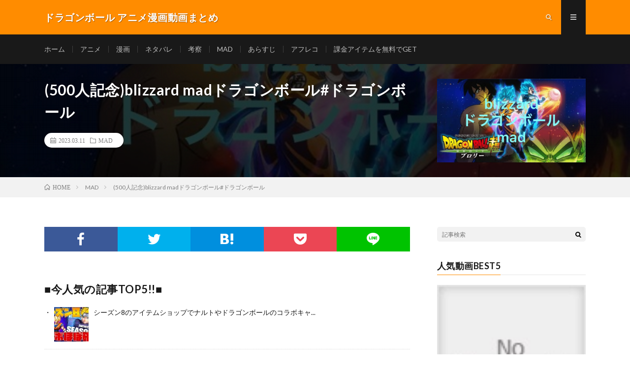

--- FILE ---
content_type: text/html; charset=UTF-8
request_url: https://team2it.net/post-73603/
body_size: 10356
content:
<!DOCTYPE html><html lang="ja" prefix="og: http://ogp.me/ns#"><head prefix="og: http://ogp.me/ns# fb: http://ogp.me/ns/fb# article: http://ogp.me/ns/article#"><meta charset="UTF-8"><title>(500人記念)blizzard madドラゴンボール#ドラゴンボール │ ドラゴンボール アニメ漫画動画まとめ</title><link rel='stylesheet' id='wp-block-library-css'  href='https://team2it.net/wp-includes/css/dist/block-library/style.min.css?ver=5.6.16' type='text/css' media='all' /><link rel='stylesheet' id='video-blogster-pro-frontend-css'  href='https://team2it.net/wp-content/cache/autoptimize/autoptimize_single_6e0f2cb7f6625275476cb8a9c067b920.php?ver=4.9.0.4' type='text/css' media='all' /><link rel='stylesheet' id='wordpress-popular-posts-css-css'  href='https://team2it.net/wp-content/cache/autoptimize/autoptimize_single_cff4a50b569f9d814cfe56378d2d03f7.php?ver=6.4.2' type='text/css' media='all' /> <script type='application/json' id='wpp-json'>{"sampling_active":0,"sampling_rate":100,"ajax_url":"https:\/\/team2it.net\/wp-json\/wordpress-popular-posts\/v1\/popular-posts","api_url":"https:\/\/team2it.net\/wp-json\/wordpress-popular-posts","ID":73603,"token":"424d8a4f4a","lang":0,"debug":0}</script> <script defer type='text/javascript' src='https://team2it.net/wp-content/plugins/wordpress-popular-posts/assets/js/wpp.min.js?ver=6.4.2' id='wpp-js-js'></script> <link rel="https://api.w.org/" href="https://team2it.net/wp-json/" /><link rel="alternate" type="application/json" href="https://team2it.net/wp-json/wp/v2/posts/73603" /><link rel="canonical" href="https://team2it.net/post-73603/" /><link rel="alternate" type="application/json+oembed" href="https://team2it.net/wp-json/oembed/1.0/embed?url=https%3A%2F%2Fteam2it.net%2Fpost-73603%2F" /><link rel="alternate" type="text/xml+oembed" href="https://team2it.net/wp-json/oembed/1.0/embed?url=https%3A%2F%2Fteam2it.net%2Fpost-73603%2F&#038;format=xml" /><style id="wpp-loading-animation-styles">@-webkit-keyframes bgslide{from{background-position-x:0}to{background-position-x:-200%}}@keyframes bgslide{from{background-position-x:0}to{background-position-x:-200%}}.wpp-widget-placeholder,.wpp-widget-block-placeholder,.wpp-shortcode-placeholder{margin:0 auto;width:60px;height:3px;background:#dd3737;background:linear-gradient(90deg,#dd3737 0%,#571313 10%,#dd3737 100%);background-size:200% auto;border-radius:3px;-webkit-animation:bgslide 1s infinite linear;animation:bgslide 1s infinite linear}</style><link rel="stylesheet" href="https://team2it.net/wp-content/cache/autoptimize/autoptimize_single_75978212f6d09ff43d429b0e5d2b3e76.php"><link rel="stylesheet" href="https://team2it.net/wp-content/cache/autoptimize/autoptimize_single_839acd0b4fbd3f7afffa24aaac1873d0.php"><link rel="stylesheet" href="https://team2it.net/wp-content/cache/autoptimize/autoptimize_single_201af9de3de7ffc4a088de0b6799ed72.php"><link rel="stylesheet" href="https://team2it.net/wp-content/cache/autoptimize/autoptimize_single_e662f256a4c6c37eeef83e923841a00b.php"><link rel="stylesheet" href="https://fonts.googleapis.com/css?family=Lato:400,700,900"><meta http-equiv="X-UA-Compatible" content="IE=edge"><meta name="viewport" content="width=device-width, initial-scale=1, shrink-to-fit=no"><link rel="dns-prefetch" href="//www.google.com"><link rel="dns-prefetch" href="//www.google-analytics.com"><link rel="dns-prefetch" href="//fonts.googleapis.com"><link rel="dns-prefetch" href="//fonts.gstatic.com"><link rel="dns-prefetch" href="//pagead2.googlesyndication.com"><link rel="dns-prefetch" href="//googleads.g.doubleclick.net"><link rel="dns-prefetch" href="//www.gstatic.com"><style type="text/css">.l-header,
.searchNavi__title,
.key__cat,
.eyecatch__cat,
.rankingBox__title,
.categoryDescription,
.pagetop,
.contactTable__header .required,
.heading.heading-primary .heading__bg,
.btn__link:hover,
.widget .tag-cloud-link:hover,
.comment-respond .submit:hover,
.comments__list .comment-reply-link:hover,
.widget .calendar_wrap tbody a:hover,
.comments__list .comment-meta,
.ctaPost__btn{background:#ff8c00;}

.heading.heading-first,
.heading.heading-widget::before,
.heading.heading-footer::before,
.btn__link,
.widget .tag-cloud-link,
.comment-respond .submit,
.comments__list .comment-reply-link,
.content a:hover,
.t-light .l-footer,
.ctaPost__btn{border-color:#ff8c00;}

.categoryBox__title,
.dateList__item a[rel=tag]:hover,
.dateList__item a[rel=category]:hover,
.copySns__copyLink:hover,
.btn__link,
.widget .tag-cloud-link,
.comment-respond .submit,
.comments__list .comment-reply-link,
.widget a:hover,
.widget ul li .rsswidget,
.content a,
.related__title,
.ctaPost__btn:hover{color:#ff8c00;}

.c-user01 {color:#000 !important}
.bgc-user01 {background:#000 !important}
.hc-user01:hover {color:#000 !important}
.c-user02 {color:#000 !important}
.bgc-user02 {background:#000 !important}
.hc-user02:hover {color:#000 !important}
.c-user03 {color:#000 !important}
.bgc-user03 {background:#000 !important}
.hc-user03:hover {color:#000 !important}
.c-user04 {color:#000 !important}
.bgc-user04 {background:#000 !important}
.hc-user04:hover {color:#000 !important}
.c-user05 {color:#000 !important}
.bgc-user05 {background:#000 !important}
.hc-user05:hover {color:#000 !important}

.singleTitle {background-image:url("https://team2it.net/wp-content/uploads/2023/03/500blizzard-mad-730x410.jpg");}

.content h2{color:#191919;}
.content h2:first-letter{
	font-size:3.2rem;
	padding-bottom:5px;
	border-bottom:3px solid;
	color:#f0b200;
}
.content h3{
	padding:20px;
	color:#191919;
	border: 1px solid #E5E5E5;
	border-left: 5px solid #f0b200;
}</style><style type="text/css" id="wp-custom-css">.youtube2 {
  position: relative;
  width: 100%;
  padding-top: 56.25%;
}
.youtube2 iframe {
  position: absolute;
  top: 0;
  right: 0;
  width: 100% !important;
  height: 100% !important;
}</style><meta property="og:site_name" content="ドラゴンボール アニメ漫画動画まとめ" /><meta property="og:type" content="article" /><meta property="og:title" content="(500人記念)blizzard madドラゴンボール#ドラゴンボール" /><meta property="og:description" content="" /><meta property="og:url" content="https://team2it.net/post-73603/" /><meta property="og:image" content="https://team2it.net/wp-content/uploads/2023/03/500blizzard-mad-730x410.jpg" /><meta name="twitter:card" content="summary_large_image" /> <script>(function(i,s,o,g,r,a,m){i['GoogleAnalyticsObject']=r;i[r]=i[r]||function(){
  (i[r].q=i[r].q||[]).push(arguments)},i[r].l=1*new Date();a=s.createElement(o),
  m=s.getElementsByTagName(o)[0];a.async=1;a.src=g;m.parentNode.insertBefore(a,m)
  })(window,document,'script','https://www.google-analytics.com/analytics.js','ga');

  ga('create', 'UA-99327426-19', 'auto');
  ga('send', 'pageview');</script> <script defer src="https://ajax.googleapis.com/ajax/libs/jquery/2.1.4/jquery.min.js"></script> </head><body data-rsssl=1 class="t-dark"><header class="l-header"><div class="container"><div class="siteTitle"><p class="siteTitle__name  u-txtShdw"> <a class="siteTitle__link" href="https://team2it.net"> <span class="siteTitle__main">ドラゴンボール アニメ漫画動画まとめ</span> </a> <span class="siteTitle__sub"></span></p></div><nav class="menuNavi"><ul class="menuNavi__list"><li class="menuNavi__item u-txtShdw"><span class="menuNavi__link icon-search" id="menuNavi__search" onclick="toggle__search();"></span></li><li class="menuNavi__item u-txtShdw"><span class="menuNavi__link menuNavi__link-current icon-menu" id="menuNavi__menu" onclick="toggle__menu();"></span></li></ul></nav></div></header><div class="l-extraNone" id="extra__search"><div class="container"><div class="searchNavi"><div class="searchBox"><form class="searchBox__form" method="get" target="_top" action="https://team2it.net/" > <input class="searchBox__input" type="text" maxlength="50" name="s" placeholder="記事検索"><button class="searchBox__submit icon-search" type="submit" value="search"> </button></form></div></div></div></div><div class="l-extra" id="extra__menu"><div class="container container-max"><nav class="globalNavi"><ul class="globalNavi__list"><li id="menu-item-1325" class="menu-item menu-item-type-custom menu-item-object-custom menu-item-home menu-item-1325"><a href="https://team2it.net/">ホーム</a></li><li id="menu-item-1327" class="menu-item menu-item-type-taxonomy menu-item-object-category menu-item-1327"><a href="https://team2it.net/category/animation/">アニメ</a></li><li id="menu-item-1329" class="menu-item menu-item-type-taxonomy menu-item-object-category menu-item-1329"><a href="https://team2it.net/category/comic/">漫画</a></li><li id="menu-item-1331" class="menu-item menu-item-type-taxonomy menu-item-object-category menu-item-1331"><a href="https://team2it.net/category/netabare/">ネタバレ</a></li><li id="menu-item-1330" class="menu-item menu-item-type-taxonomy menu-item-object-category menu-item-1330"><a href="https://team2it.net/category/kousatu/">考察</a></li><li id="menu-item-1328" class="menu-item menu-item-type-taxonomy menu-item-object-category current-post-ancestor current-menu-parent current-post-parent menu-item-1328"><a href="https://team2it.net/category/mad/">MAD</a></li><li id="menu-item-1332" class="menu-item menu-item-type-taxonomy menu-item-object-category menu-item-1332"><a href="https://team2it.net/category/arasuji/">あらすじ</a></li><li id="menu-item-1333" class="menu-item menu-item-type-taxonomy menu-item-object-category menu-item-1333"><a href="https://team2it.net/category/ahureko/">アフレコ</a></li><li id="menu-item-1326" class="menu-item menu-item-type-post_type menu-item-object-page menu-item-1326"><a href="https://team2it.net/fixedpage/">課金アイテムを無料でGET</a></li></ul></nav></div></div><div class="singleTitle"><div class="container"><div class="singleTitle__heading"><h1 class="heading heading-singleTitle u-txtShdw">(500人記念)blizzard madドラゴンボール#ドラゴンボール</h1><ul class="dateList dateList-singleTitle"><li class="dateList__item icon-calendar">2023.03.11</li><li class="dateList__item icon-folder"><a class="hc" href="https://team2it.net/category/mad/" rel="category">MAD</a></li></ul></div><div class="eyecatch eyecatch-singleTitle"> <img src="https://team2it.net/wp-content/uploads/2023/03/500blizzard-mad-730x410.jpg" alt="(500人記念)blizzard madドラゴンボール#ドラゴンボール" width="730" height="410" ></div></div></div><div class="breadcrumb" ><div class="container" ><ul class="breadcrumb__list"><li class="breadcrumb__item" itemscope itemtype="http://data-vocabulary.org/Breadcrumb"><a href="https://team2it.net/" itemprop="url"><span class="icon-home" itemprop="title">HOME</span></a></li><li class="breadcrumb__item" itemscope itemtype="http://data-vocabulary.org/Breadcrumb"><a href="https://team2it.net/category/mad/" itemprop="url"><span itemprop="title">MAD</span></a></li><li class="breadcrumb__item">(500人記念)blizzard madドラゴンボール#ドラゴンボール</li></ul></div></div><div class="l-wrapper"><main class="l-main"><aside><ul class="socialList"><li class="socialList__item"><a class="socialList__link icon-facebook" href="http://www.facebook.com/sharer.php?u=https%3A%2F%2Fteam2it.net%2Fpost-73603%2F&amp;t=%28500%E4%BA%BA%E8%A8%98%E5%BF%B5%29blizzard+mad%E3%83%89%E3%83%A9%E3%82%B4%E3%83%B3%E3%83%9C%E3%83%BC%E3%83%AB%23%E3%83%89%E3%83%A9%E3%82%B4%E3%83%B3%E3%83%9C%E3%83%BC%E3%83%AB" target="_blank" title="Facebookで共有"></a></li><li class="socialList__item"><a class="socialList__link icon-twitter" href="http://twitter.com/intent/tweet?text=%28500%E4%BA%BA%E8%A8%98%E5%BF%B5%29blizzard+mad%E3%83%89%E3%83%A9%E3%82%B4%E3%83%B3%E3%83%9C%E3%83%BC%E3%83%AB%23%E3%83%89%E3%83%A9%E3%82%B4%E3%83%B3%E3%83%9C%E3%83%BC%E3%83%AB&amp;https%3A%2F%2Fteam2it.net%2Fpost-73603%2F&amp;url=https%3A%2F%2Fteam2it.net%2Fpost-73603%2F" target="_blank" title="Twitterで共有"></a></li><li class="socialList__item"><a class="socialList__link icon-hatebu" href="http://b.hatena.ne.jp/add?mode=confirm&amp;url=https%3A%2F%2Fteam2it.net%2Fpost-73603%2F&amp;title=%28500%E4%BA%BA%E8%A8%98%E5%BF%B5%29blizzard+mad%E3%83%89%E3%83%A9%E3%82%B4%E3%83%B3%E3%83%9C%E3%83%BC%E3%83%AB%23%E3%83%89%E3%83%A9%E3%82%B4%E3%83%B3%E3%83%9C%E3%83%BC%E3%83%AB" target="_blank" data-hatena-bookmark-title="https%3A%2F%2Fteam2it.net%2Fpost-73603%2F" title="このエントリーをはてなブックマークに追加"></a></li><li class="socialList__item"><a class="socialList__link icon-pocket" href="http://getpocket.com/edit?url=https%3A%2F%2Fteam2it.net%2Fpost-73603%2F" target="_blank" title="pocketで共有"></a></li><li class="socialList__item"><a class="socialList__link icon-line" href="http://line.naver.jp/R/msg/text/?%28500%E4%BA%BA%E8%A8%98%E5%BF%B5%29blizzard+mad%E3%83%89%E3%83%A9%E3%82%B4%E3%83%B3%E3%83%9C%E3%83%BC%E3%83%AB%23%E3%83%89%E3%83%A9%E3%82%B4%E3%83%B3%E3%83%9C%E3%83%BC%E3%83%AB%0D%0Ahttps%3A%2F%2Fteam2it.net%2Fpost-73603%2F" target="_blank" title="LINEで送る"></a></li></ul></aside><aside class="widgetPost widgetPost-top"><aside class="widget widget-post"><h2 class="heading heading-primary">■今人気の記事TOP5!!■</h2><ul class="wpp-list wpp-cards-compact"><li class=""><img src="https://team2it.net/wp-content/uploads/wordpress-popular-posts/19962-featured-70x70.jpg" srcset="https://team2it.net/wp-content/uploads/wordpress-popular-posts/19962-featured-70x70.jpg, https://team2it.net/wp-content/uploads/wordpress-popular-posts/19962-featured-70x70@1.5x.jpg 1.5x, https://team2it.net/wp-content/uploads/wordpress-popular-posts/19962-featured-70x70@2x.jpg 2x, https://team2it.net/wp-content/uploads/wordpress-popular-posts/19962-featured-70x70@2.5x.jpg 2.5x, https://team2it.net/wp-content/uploads/wordpress-popular-posts/19962-featured-70x70@3x.jpg 3x" width="70" height="70" alt="" class="wpp-thumbnail wpp_featured wpp_cached_thumb" decoding="async" loading="lazy"><div class="wpp-item-data"><div class="taxonomies"></div><a href="https://team2it.net/post-19962/" title="シーズン8のアイテムショップでナルトやドラゴンボールのコラボキャラが登場する！【フォートナイト/Fortnite】【リーク情報】【バトルパス】【season8】【悟空/NARUTO】" class="wpp-post-title" target="_self">シーズン8のアイテムショップでナルトやドラゴンボールのコラボキャ...</a></div></li><li class=""><img src="https://team2it.net/wp-content/uploads/wordpress-popular-posts/5389-featured-70x70.jpg" srcset="https://team2it.net/wp-content/uploads/wordpress-popular-posts/5389-featured-70x70.jpg, https://team2it.net/wp-content/uploads/wordpress-popular-posts/5389-featured-70x70@1.5x.jpg 1.5x, https://team2it.net/wp-content/uploads/wordpress-popular-posts/5389-featured-70x70@2x.jpg 2x, https://team2it.net/wp-content/uploads/wordpress-popular-posts/5389-featured-70x70@2.5x.jpg 2.5x, https://team2it.net/wp-content/uploads/wordpress-popular-posts/5389-featured-70x70@3x.jpg 3x" width="70" height="70" alt="" class="wpp-thumbnail wpp_featured wpp_cached_thumb" decoding="async" loading="lazy"><div class="wpp-item-data"><div class="taxonomies"></div><a href="https://team2it.net/post-5389/" title="【SDBH】スーパードラゴンボールヒーローズ！仮面の相場ランキング！仮面を被ったキャラのレート情報！！" class="wpp-post-title" target="_self">【SDBH】スーパードラゴンボールヒーローズ！仮面の相場ランキン...</a></div></li><li class=""><img src="https://team2it.net/wp-content/uploads/wordpress-popular-posts/9606-featured-70x70.jpg" srcset="https://team2it.net/wp-content/uploads/wordpress-popular-posts/9606-featured-70x70.jpg, https://team2it.net/wp-content/uploads/wordpress-popular-posts/9606-featured-70x70@1.5x.jpg 1.5x, https://team2it.net/wp-content/uploads/wordpress-popular-posts/9606-featured-70x70@2x.jpg 2x, https://team2it.net/wp-content/uploads/wordpress-popular-posts/9606-featured-70x70@2.5x.jpg 2.5x, https://team2it.net/wp-content/uploads/wordpress-popular-posts/9606-featured-70x70@3x.jpg 3x" width="70" height="70" alt="" class="wpp-thumbnail wpp_featured wpp_cached_thumb" decoding="async" loading="lazy"><div class="wpp-item-data"><div class="taxonomies"></div><a href="https://team2it.net/post-9606/" title="ドラゴンボールZ – 悟空は蛇姫に騙された   | Goku found himself fooled by the Snake Princess" class="wpp-post-title" target="_self">ドラゴンボールZ – 悟空は蛇姫に騙された   |...</a></div></li><li class=""><img src="https://team2it.net/wp-content/uploads/wordpress-popular-posts/18363-featured-70x70.jpg" srcset="https://team2it.net/wp-content/uploads/wordpress-popular-posts/18363-featured-70x70.jpg, https://team2it.net/wp-content/uploads/wordpress-popular-posts/18363-featured-70x70@1.5x.jpg 1.5x, https://team2it.net/wp-content/uploads/wordpress-popular-posts/18363-featured-70x70@2x.jpg 2x, https://team2it.net/wp-content/uploads/wordpress-popular-posts/18363-featured-70x70@2.5x.jpg 2.5x" width="70" height="70" alt="" class="wpp-thumbnail wpp_featured wpp_cached_thumb" decoding="async" loading="lazy"><div class="wpp-item-data"><div class="taxonomies"></div><a href="https://team2it.net/post-18363/" title="ベジータの新形態名称判明！！○○の極意!!【ドラゴンボール超 75話 感想】新形態の特性「ドM」過ぎないか？w" class="wpp-post-title" target="_self">ベジータの新形態名称判明！！○○の極意!!【ドラゴンボール超 7...</a></div></li><li class=""><img src="https://team2it.net/wp-content/uploads/wordpress-popular-posts/2671-featured-70x70.jpg" srcset="https://team2it.net/wp-content/uploads/wordpress-popular-posts/2671-featured-70x70.jpg, https://team2it.net/wp-content/uploads/wordpress-popular-posts/2671-featured-70x70@1.5x.jpg 1.5x, https://team2it.net/wp-content/uploads/wordpress-popular-posts/2671-featured-70x70@2x.jpg 2x, https://team2it.net/wp-content/uploads/wordpress-popular-posts/2671-featured-70x70@2.5x.jpg 2.5x" width="70" height="70" alt="" class="wpp-thumbnail wpp_featured wpp_cached_thumb" decoding="async" loading="lazy"><div class="wpp-item-data"><div class="taxonomies"></div><a href="https://team2it.net/post-2671/" title="「ドラゴンボール超　めちゃでかふわふわドラゴンボールぬいぐるみ　Ｅ．五星球」がとれました！" class="wpp-post-title" target="_self">「ドラゴンボール超　めちゃでかふわふわドラゴンボールぬいぐるみ　...</a></div></li></ul></aside><aside class="widget widget-post"><div class="textwidget"><p><script defer src='https://fam-8.net/ad/js/fam8-tagify.min.js'></script></p><div id= 'div_fam8_async_48758_3'> <script defer src="[data-uri]"></script> </div></div></aside><aside class="widget widget-post"><a href="https://team2it.net/fixedpage" target="_blank" rel="noopener"><img width="600" height="431" src="https://team2it.net/wp-content/uploads/2020/12/gazou02.png" class="image wp-image-489  attachment-full size-full" alt="" loading="lazy" style="max-width: 100%; height: auto;" /></a></aside><aside class="widget_text widget widget-post"><div class="textwidget custom-html-widget"><p>　</p>  <script defer src="https://adm.shinobi.jp/s/4f1aa0b593a6a1dda2b3058e809c969c"></script> <p>　</p></div></aside></aside><section class="content"><div class="youtube"><iframe title="(500人記念)blizzard madドラゴンボール#ドラゴンボール" src="https://www.youtube.com/embed/9cz-RiWe9UE?feature=oembed" frameborder="0" allow="accelerometer; autoplay; clipboard-write; encrypted-media; gyroscope; picture-in-picture; web-share" allowfullscreen></iframe></div><p><P></p></section><aside><ul class="socialList"><li class="socialList__item"><a class="socialList__link icon-facebook" href="http://www.facebook.com/sharer.php?u=https%3A%2F%2Fteam2it.net%2Fpost-73603%2F&amp;t=%28500%E4%BA%BA%E8%A8%98%E5%BF%B5%29blizzard+mad%E3%83%89%E3%83%A9%E3%82%B4%E3%83%B3%E3%83%9C%E3%83%BC%E3%83%AB%23%E3%83%89%E3%83%A9%E3%82%B4%E3%83%B3%E3%83%9C%E3%83%BC%E3%83%AB" target="_blank" title="Facebookで共有"></a></li><li class="socialList__item"><a class="socialList__link icon-twitter" href="http://twitter.com/intent/tweet?text=%28500%E4%BA%BA%E8%A8%98%E5%BF%B5%29blizzard+mad%E3%83%89%E3%83%A9%E3%82%B4%E3%83%B3%E3%83%9C%E3%83%BC%E3%83%AB%23%E3%83%89%E3%83%A9%E3%82%B4%E3%83%B3%E3%83%9C%E3%83%BC%E3%83%AB&amp;https%3A%2F%2Fteam2it.net%2Fpost-73603%2F&amp;url=https%3A%2F%2Fteam2it.net%2Fpost-73603%2F" target="_blank" title="Twitterで共有"></a></li><li class="socialList__item"><a class="socialList__link icon-hatebu" href="http://b.hatena.ne.jp/add?mode=confirm&amp;url=https%3A%2F%2Fteam2it.net%2Fpost-73603%2F&amp;title=%28500%E4%BA%BA%E8%A8%98%E5%BF%B5%29blizzard+mad%E3%83%89%E3%83%A9%E3%82%B4%E3%83%B3%E3%83%9C%E3%83%BC%E3%83%AB%23%E3%83%89%E3%83%A9%E3%82%B4%E3%83%B3%E3%83%9C%E3%83%BC%E3%83%AB" target="_blank" data-hatena-bookmark-title="https%3A%2F%2Fteam2it.net%2Fpost-73603%2F" title="このエントリーをはてなブックマークに追加"></a></li><li class="socialList__item"><a class="socialList__link icon-pocket" href="http://getpocket.com/edit?url=https%3A%2F%2Fteam2it.net%2Fpost-73603%2F" target="_blank" title="pocketで共有"></a></li><li class="socialList__item"><a class="socialList__link icon-line" href="http://line.naver.jp/R/msg/text/?%28500%E4%BA%BA%E8%A8%98%E5%BF%B5%29blizzard+mad%E3%83%89%E3%83%A9%E3%82%B4%E3%83%B3%E3%83%9C%E3%83%BC%E3%83%AB%23%E3%83%89%E3%83%A9%E3%82%B4%E3%83%B3%E3%83%9C%E3%83%BC%E3%83%AB%0D%0Ahttps%3A%2F%2Fteam2it.net%2Fpost-73603%2F" target="_blank" title="LINEで送る"></a></li></ul></aside><aside class="widgetPost widgetPost-bottom"><aside class="widget widget-post"><a href="https://team2it.net/fixedpage" target="_blank" rel="noopener"><img width="500" height="359" src="https://team2it.net/wp-content/uploads/2020/12/gazou02.png" class="image wp-image-489  attachment-500x359 size-500x359" alt="" loading="lazy" style="max-width: 100%; height: auto;" /></a></aside><aside class="widget_text widget widget-post"><div class="textwidget custom-html-widget"><p>　</p>  <script defer src="https://adm.shinobi.jp/s/78af1d11c75e31fad03cf0d57ce293f4"></script> <p>　</p></div></aside></aside><aside class="related"><h2 class="heading heading-primary">関連する記事</h2><ul class="related__list"><li class="related__item"> <a class="related__imgLink" href="https://team2it.net/post-177823/" title="「ドッカンバトル」錆びついたマシンガンで今を撃ち抜こう「MAD」"> <img src="https://team2it.net/wp-content/themes/lionmedia/img/img_no_thumbnail.gif" alt="NO IMAGE" width="160" height="160" > </a><h3 class="related__title"> <a href="https://team2it.net/post-177823/">「ドッカンバトル」錆びついたマシンガンで今を撃ち抜こう「MAD」</a> <span class="icon-calendar">2025.05.29</span></h3><p class="related__contents">超久しぶりにドラゴンボールMAD作りましたわ！ この曲は悟空が歩いて成長してくシーンが良い 悟空さの顔イケメンすぎ！惚れたわ！ スライドショー見たいな[…]</p></li><li class="related__item"> <a class="related__imgLink" href="https://team2it.net/post-13365/" title="【MAD】ブロリーがアニメドラゴンボール改の次回予告に挑戦したようです"> <img src="https://team2it.net/wp-content/uploads/2021/06/MAD-37-150x150.jpg" alt="【MAD】ブロリーがアニメドラゴンボール改の次回予告に挑戦したようです" width="150" height="150" > </a><h3 class="related__title"> <a href="https://team2it.net/post-13365/">【MAD】ブロリーがアニメドラゴンボール改の次回予告に挑戦したようです</a> <span class="icon-calendar">2021.06.24</span></h3><p class="related__contents">いかにも私が！ブロリーです windowsムービーメーカー時代で、今見ると大分編集が粗削りです。 ニコニコ版 https://www.nicovide[…]</p></li><li class="related__item"> <a class="related__imgLink" href="https://team2it.net/post-78652/" title="ドラゴンボール×転生林檎"> <img src="https://team2it.net/wp-content/uploads/2023/04/unnamed-file-211-150x150.jpg" alt="ドラゴンボール×転生林檎" width="150" height="150" > </a><h3 class="related__title"> <a href="https://team2it.net/post-78652/">ドラゴンボール×転生林檎</a> <span class="icon-calendar">2023.04.28</span></h3><p class="related__contents">はじめてmadを作ったのでお見苦しいところがあると思いますがお許し下さい…#ドラゴンボール #転生林檎#mad[…]</p></li></ul></aside><aside class="comments"><div id="respond" class="comment-respond"><h2 class="heading heading-primary">コメントを書く <small><a rel="nofollow" id="cancel-comment-reply-link" href="/post-73603/#respond" style="display:none;">コメントをキャンセル</a></small></h2><form action="https://team2it.net/wp-comments-post.php" method="post" id="commentform" class="comment-form"><p class="comment-notes"><span id="email-notes">メールアドレスが公開されることはありません。</span></p><p class="comment-form-comment"><label for="comment">コメント</label><textarea id="comment" name="comment" cols="45" rows="8" maxlength="65525" required="required"></textarea></p><p class="comment-form-author"><label for="author">名前</label> <input id="author" name="author" type="text" value="" size="30" maxlength="245" /></p><p class="comment-form-email"><label for="email">メール</label> <input id="email" name="email" type="text" value="" size="30" maxlength="100" aria-describedby="email-notes" /></p><p class="comment-form-url"><label for="url">サイト</label> <input id="url" name="url" type="text" value="" size="30" maxlength="200" /></p><p class="comment-form-cookies-consent"><input id="wp-comment-cookies-consent" name="wp-comment-cookies-consent" type="checkbox" value="yes" /> <label for="wp-comment-cookies-consent">次回のコメントで使用するためブラウザーに自分の名前、メールアドレス、サイトを保存する。</label></p><p class="form-submit"><input name="submit" type="submit" id="submit" class="submit" value="コメントを送信" /> <input type='hidden' name='comment_post_ID' value='73603' id='comment_post_ID' /> <input type='hidden' name='comment_parent' id='comment_parent' value='0' /></p><p class="tsa_param_field_tsa_" style="display:none;">email confirm<span class="required">*</span><input type="text" name="tsa_email_param_field___" id="tsa_email_param_field___" size="30" value="" /></p><p class="tsa_param_field_tsa_2" style="display:none;">post date<span class="required">*</span><input type="text" name="tsa_param_field_tsa_3" id="tsa_param_field_tsa_3" size="30" value="2026-01-23 02:14:13" /></p><p id="throwsSpamAway">メールアドレスの入力は必須ではありません。</p></form></div></aside></main><div class="l-sidebar"><aside class="widget"><div class="searchBox"><form class="searchBox__form" method="get" target="_top" action="https://team2it.net/" > <input class="searchBox__input" type="text" maxlength="50" name="s" placeholder="記事検索"><button class="searchBox__submit icon-search" type="submit" value="search"> </button></form></div></aside><aside class="widget"><h2 class="heading heading-widget">人気動画BEST5</h2><div class="popular-posts-sr"><style>.wpp-cardview-compact { margin-left: 0; margin-right: 0; padding: 0; } .wpp-cardview-compact li { list-style: none; margin: 0 0 1.2em 0; padding: 0 0 1em 0; border-bottom: #ddd 1px solid; } .in-preview-mode .wpp-cardview-compact li { margin: 0 0 1.2em 0; padding: 0 0 1em 0; } .wpp-cardview-compact li:last-of-type, .wpp-cardview-compact li:only-child { margin: 0; padding: 0; border-bottom: none; } .wpp-cardview-compact .wpp-thumbnail-container { position: relative; margin-bottom: .8em; } .wpp-cardview-compact li .wpp-thumbnail { overflow: hidden; display: block; float: none; margin: 0; width: 100%; height: auto; font-size: 0.8em; line-height: 1; background: #f0f0f0; border: none; } .wpp-cardview-compact li a { text-decoration: none; } .wpp-cardview-compact li a:hover { text-decoration: underline; } .wpp-cardview-compact li .taxonomies, .wpp-cardview-compact li .wpp-post-title { display: block; font-weight: bold; } .wpp-cardview-compact li .taxonomies { position: absolute; bottom: 0; left: 0; padding: 1em; color: #aaa; font-size: 0.7em; line-height: 1; background: rgba(0, 0, 0, 0.5); } .wpp-cardview-compact li .taxonomies a { color: #fff; } .wpp-cardview-compact li .wpp-post-title { margin: 0 0 0.5em; font-size: 1.2em; line-height: 1.2; }</style><ul class="wpp-list wpp-cardview-compact"><li><div class="wpp-thumbnail-container"><a href="https://team2it.net/dokkan-battle-a-trop-change/" target="_self"><img src="https://team2it.net/wp-content/plugins/wordpress-popular-posts/assets/images/no_thumb.jpg" width="320" height="165" alt="" class="wpp-thumbnail wpp_featured wpp_def_no_src" decoding="async" loading="lazy"></a><div class="taxonomies"><a href="https://team2it.net/category/animation/" class="wpp-taxonomy category category-9">アニメ</a></div></div><div class="wpp-item-data"><a href="https://team2it.net/dokkan-battle-a-trop-change/" class="wpp-post-title" target="_self">Dokkan Battle a trop changé…</a></div></li><li><div class="wpp-thumbnail-container"><a href="https://team2it.net/post-7603/" target="_self"><img src="https://team2it.net/wp-content/uploads/wordpress-popular-posts/7603-featured-320x165.jpg" width="320" height="165" alt="" class="wpp-thumbnail wpp_featured wpp_cached_thumb" decoding="async" loading="lazy"></a><div class="taxonomies"><a href="https://team2it.net/category/animation/" class="wpp-taxonomy category category-9">アニメ</a></div></div><div class="wpp-item-data"><a href="https://team2it.net/post-7603/" class="wpp-post-title" target="_self">ドラゴンボールゼノバース2　宇宙サバイバル編2-10　ケール(超サイヤ人暴走)VS孫悟空(超サイヤ人ブルー)　Dragon Ball Xenoverse 2</a></div></li><li><div class="wpp-thumbnail-container"><a href="https://team2it.net/post-52582/" target="_self"><img src="https://team2it.net/wp-content/uploads/wordpress-popular-posts/52582-featured-320x165.jpg" width="320" height="165" alt="" class="wpp-thumbnail wpp_featured wpp_cached_thumb" decoding="async" loading="lazy"></a><div class="taxonomies"><a href="https://team2it.net/category/animation/" class="wpp-taxonomy category category-9">アニメ</a></div></div><div class="wpp-item-data"><a href="https://team2it.net/post-52582/" class="wpp-post-title" target="_self">ドラゴンボール超　スーパヒーローちょっとしたPV</a></div></li><li><div class="wpp-thumbnail-container"><a href="https://team2it.net/post-31185/" target="_self"><img src="https://team2it.net/wp-content/uploads/wordpress-popular-posts/31185-featured-320x165.jpg" width="320" height="165" alt="" class="wpp-thumbnail wpp_featured wpp_cached_thumb" decoding="async" loading="lazy"></a><div class="taxonomies"><a href="https://team2it.net/category/animation/" class="wpp-taxonomy category category-9">アニメ</a></div></div><div class="wpp-item-data"><a href="https://team2it.net/post-31185/" class="wpp-post-title" target="_self">【超強いSR】BM12弾 魔神ロベル(ゴッドメテオ)を使ってみた！【スーパードラゴンボールヒーローズ】</a></div></li><li><div class="wpp-thumbnail-container"><a href="https://team2it.net/post-1711/" target="_self"><img src="https://team2it.net/wp-content/uploads/wordpress-popular-posts/1711-featured-320x165.jpg" width="320" height="165" alt="" class="wpp-thumbnail wpp_featured wpp_cached_thumb" decoding="async" loading="lazy"></a><div class="taxonomies"><a href="https://team2it.net/category/animation/" class="wpp-taxonomy category category-9">アニメ</a></div></div><div class="wpp-item-data"><a href="https://team2it.net/post-1711/" class="wpp-post-title" target="_self">『ドラゴンボール』や『NARUTO』と勝手にコラボしたクソゲー【アニメバトルの3D格闘ゲーム】</a></div></li></ul></div></aside><aside class="widget"><h2 class="heading heading-widget">カテゴリー</h2><form action="https://team2it.net" method="get"><label class="screen-reader-text" for="cat">カテゴリー</label><select  name='cat' id='cat' class='postform' ><option value='-1'>カテゴリーを選択</option><option class="level-0" value="33">MAD</option><option class="level-0" value="32">あらすじ</option><option class="level-0" value="9">アニメ</option><option class="level-0" value="31">アフレコ</option><option class="level-0" value="30">ネタバレ</option><option class="level-0" value="24">漫画</option><option class="level-0" value="27">考察</option> </select></form> <script defer src="[data-uri]"></script> </aside><aside class="widget"><h2 class="heading heading-widget">最近の投稿</h2><ol class="imgListWidget"><li class="imgListWidget__item"> <a class="imgListWidget__borderBox" href="https://team2it.net/post-208858/" title="孫悟空vs東方project #強さ比べ #東方 #東方project #ドラゴンボール #ドラゴンボールz #ドラゴンボール超"><span> <img width="150" height="150" src="https://team2it.net/wp-content/uploads/2026/01/vsproject-project-z--150x150.jpg" class="attachment-thumbnail size-thumbnail wp-post-image" alt="" loading="lazy" /> </span></a><h3 class="imgListWidget__title"> <a href="https://team2it.net/post-208858/">孫悟空vs東方project #強さ比べ #東方 #東方project #ドラゴンボール #ドラゴンボールz #ドラゴンボール超</a></h3></li><li class="imgListWidget__item"> <a class="imgListWidget__borderBox" href="https://team2it.net/post-208855/" title="#13 べるにゃもが本日でZ5達成　ドラゴンボールザブレイカーズ"><span> <img width="150" height="150" src="https://team2it.net/wp-content/uploads/2026/01/13-Z5-150x150.jpg" class="attachment-thumbnail size-thumbnail wp-post-image" alt="" loading="lazy" /> </span></a><h3 class="imgListWidget__title"> <a href="https://team2it.net/post-208855/">#13 べるにゃもが本日でZ5達成　ドラゴンボールザブレイカーズ</a></h3></li><li class="imgListWidget__item"> <a class="imgListWidget__borderBox" href="https://team2it.net/s-h-figuarts-air-studio-ssj2-gohan-definitive-headsculpt-on-3-0-body-posing-dragonballz-goku/" title="S.H.FIGUARTS (Air Studio) ssj2 Gohan Definitive Headsculpt on 3.0 Body Posing!! #dragonballz #goku"><span> <img width="150" height="150" src="https://team2it.net/wp-content/uploads/2026/01/S.H.FIGUARTS-Air-Studio-ssj2-Gohan-Definitive-Headsculpt-on-3.0-Body-Posing-dragonballz-goku-150x150.jpg" class="attachment-thumbnail size-thumbnail wp-post-image" alt="" loading="lazy" /> </span></a><h3 class="imgListWidget__title"> <a href="https://team2it.net/s-h-figuarts-air-studio-ssj2-gohan-definitive-headsculpt-on-3-0-body-posing-dragonballz-goku/">S.H.FIGUARTS (Air Studio) ssj2 Gohan Definitive Headsculpt on 3.0 Body Posing!! #dragonballz #goku</a></h3></li><li class="imgListWidget__item"> <a class="imgListWidget__borderBox" href="https://team2it.net/post-208849/" title="【ドッカンバトル】極限Zバトル 天地を揺るがす超絶パワー 超サイヤ人孫悟空 Lv10攻略！【DRAGON BALL】"><span> <img width="150" height="150" src="https://team2it.net/wp-content/uploads/2026/01/Z-Lv10DRAGON-BALL-150x150.jpg" class="attachment-thumbnail size-thumbnail wp-post-image" alt="" loading="lazy" /> </span></a><h3 class="imgListWidget__title"> <a href="https://team2it.net/post-208849/">【ドッカンバトル】極限Zバトル 天地を揺るがす超絶パワー 超サイヤ人孫悟空 Lv10攻略！【DRAGON BALL】</a></h3></li><li class="imgListWidget__item"> <a class="imgListWidget__borderBox" href="https://team2it.net/post-208846/" title="2時間かけて究極のロマンコンボ決めたった#ドラゴンボールレジェンズ #ほもんげぇ仙人"><span> <img width="150" height="150" src="https://team2it.net/wp-content/uploads/2026/01/2-1-1-150x150.jpg" class="attachment-thumbnail size-thumbnail wp-post-image" alt="" loading="lazy" /> </span></a><h3 class="imgListWidget__title"> <a href="https://team2it.net/post-208846/">2時間かけて究極のロマンコンボ決めたった#ドラゴンボールレジェンズ #ほもんげぇ仙人</a></h3></li></ol></aside><div class="widgetSticky"><aside class="widget widget-sticky"><h2 class="heading heading-widget">アーカイブ</h2> <label class="screen-reader-text" for="archives-dropdown-2">アーカイブ</label> <select id="archives-dropdown-2" name="archive-dropdown"><option value="">月を選択</option><option value='https://team2it.net/2026/01/'> 2026年1月</option><option value='https://team2it.net/2025/12/'> 2025年12月</option><option value='https://team2it.net/2025/11/'> 2025年11月</option><option value='https://team2it.net/2025/10/'> 2025年10月</option><option value='https://team2it.net/2025/09/'> 2025年9月</option><option value='https://team2it.net/2025/08/'> 2025年8月</option><option value='https://team2it.net/2025/07/'> 2025年7月</option><option value='https://team2it.net/2025/06/'> 2025年6月</option><option value='https://team2it.net/2025/05/'> 2025年5月</option><option value='https://team2it.net/2025/04/'> 2025年4月</option><option value='https://team2it.net/2025/03/'> 2025年3月</option><option value='https://team2it.net/2025/02/'> 2025年2月</option><option value='https://team2it.net/2025/01/'> 2025年1月</option><option value='https://team2it.net/2024/12/'> 2024年12月</option><option value='https://team2it.net/2024/11/'> 2024年11月</option><option value='https://team2it.net/2024/10/'> 2024年10月</option><option value='https://team2it.net/2024/09/'> 2024年9月</option><option value='https://team2it.net/2024/08/'> 2024年8月</option><option value='https://team2it.net/2024/07/'> 2024年7月</option><option value='https://team2it.net/2024/06/'> 2024年6月</option><option value='https://team2it.net/2024/05/'> 2024年5月</option><option value='https://team2it.net/2024/04/'> 2024年4月</option><option value='https://team2it.net/2024/03/'> 2024年3月</option><option value='https://team2it.net/2024/02/'> 2024年2月</option><option value='https://team2it.net/2024/01/'> 2024年1月</option><option value='https://team2it.net/2023/12/'> 2023年12月</option><option value='https://team2it.net/2023/11/'> 2023年11月</option><option value='https://team2it.net/2023/10/'> 2023年10月</option><option value='https://team2it.net/2023/09/'> 2023年9月</option><option value='https://team2it.net/2023/08/'> 2023年8月</option><option value='https://team2it.net/2023/07/'> 2023年7月</option><option value='https://team2it.net/2023/06/'> 2023年6月</option><option value='https://team2it.net/2023/05/'> 2023年5月</option><option value='https://team2it.net/2023/04/'> 2023年4月</option><option value='https://team2it.net/2023/03/'> 2023年3月</option><option value='https://team2it.net/2023/02/'> 2023年2月</option><option value='https://team2it.net/2023/01/'> 2023年1月</option><option value='https://team2it.net/2022/12/'> 2022年12月</option><option value='https://team2it.net/2022/11/'> 2022年11月</option><option value='https://team2it.net/2022/10/'> 2022年10月</option><option value='https://team2it.net/2022/09/'> 2022年9月</option><option value='https://team2it.net/2022/08/'> 2022年8月</option><option value='https://team2it.net/2022/07/'> 2022年7月</option><option value='https://team2it.net/2022/06/'> 2022年6月</option><option value='https://team2it.net/2022/05/'> 2022年5月</option><option value='https://team2it.net/2022/04/'> 2022年4月</option><option value='https://team2it.net/2022/03/'> 2022年3月</option><option value='https://team2it.net/2022/02/'> 2022年2月</option><option value='https://team2it.net/2022/01/'> 2022年1月</option><option value='https://team2it.net/2021/12/'> 2021年12月</option><option value='https://team2it.net/2021/11/'> 2021年11月</option><option value='https://team2it.net/2021/10/'> 2021年10月</option><option value='https://team2it.net/2021/09/'> 2021年9月</option><option value='https://team2it.net/2021/08/'> 2021年8月</option><option value='https://team2it.net/2021/07/'> 2021年7月</option><option value='https://team2it.net/2021/06/'> 2021年6月</option><option value='https://team2it.net/2021/05/'> 2021年5月</option><option value='https://team2it.net/2021/04/'> 2021年4月</option><option value='https://team2it.net/2021/03/'> 2021年3月</option><option value='https://team2it.net/2021/02/'> 2021年2月</option><option value='https://team2it.net/2021/01/'> 2021年1月</option> </select> <script defer src="[data-uri]"></script> </aside><aside class="widget_text widget widget-sticky"><div class="textwidget custom-html-widget"><p>　</p>  <script defer src="https://adm.shinobi.jp/s/6660db871c0273e2da25bfd98aa7e6ba"></script> </div></aside></div></div></div>  <script type="application/ld+json">{
  "@context": "http://schema.org",
  "@type": "Article ",
  "mainEntityOfPage":{
	  "@type": "WebPage",
	  "@id": "https://team2it.net/post-73603/"
  },
  "headline": "(500人記念)blizzard madドラゴンボール#ドラゴンボール",
  "image": {
	  "@type": "ImageObject",
	  "url": "https://team2it.net/wp-content/uploads/2023/03/500blizzard-mad-730x410.jpg",
	  "height": "410",
	  "width": "730"
	    },
  "datePublished": "2023-03-11T01:01:11+0900",
  "dateModified": "2023-03-11T01:01:11+0900",
  "author": {
	  "@type": "Person",
	  "name": "Yutelgaming"
  },
  "publisher": {
	  "@type": "Organization",
	  "name": "ドラゴンボール アニメ漫画動画まとめ",
	  "logo": {
		  "@type": "ImageObject",
		  		    		    "url": "",
		    "width": "",
		    "height":""
		    		  	  }
  },
  "description": ""
  }</script> <footer class="l-footer"><div class="container"><div class="pagetop u-txtShdw"><a class="pagetop__link" href="#top">Back to Top</a></div><div class="copySns copySns-noBorder"><div class="copySns__copy"> © Copyright 2026 <a class="copySns__copyLink" href="https://team2it.net">ドラゴンボール アニメ漫画動画まとめ</a>. <span class="copySns__copyInfo"> ドラゴンボール アニメ漫画動画まとめ by <a class="copySns__copyLink" href="http://fit-jp.com/" target="_blank">FIT-Web Create</a>. Powered by <a class="copySns__copyLink" href="https://wordpress.org/" target="_blank">WordPress</a>. </span></div></div></div></footer>  <script defer type='text/javascript' src='https://team2it.net/wp-includes/js/wp-embed.min.js?ver=5.6.16' id='wp-embed-js'></script> <script defer type='text/javascript' src='https://team2it.net/wp-includes/js/comment-reply.min.js?ver=5.6.16' id='comment-reply-js'></script> <script defer type='text/javascript' src='https://team2it.net/wp-includes/js/jquery/jquery.min.js?ver=3.5.1' id='jquery-core-js'></script> <script defer type='text/javascript' src='https://team2it.net/wp-includes/js/jquery/jquery-migrate.min.js?ver=3.3.2' id='jquery-migrate-js'></script> <script defer type='text/javascript' src='https://team2it.net/wp-content/plugins/throws-spam-away/js/tsa_params.min.js?ver=3.6' id='throws-spam-away-script-js'></script> <script defer src="[data-uri]"></script> </body></html>